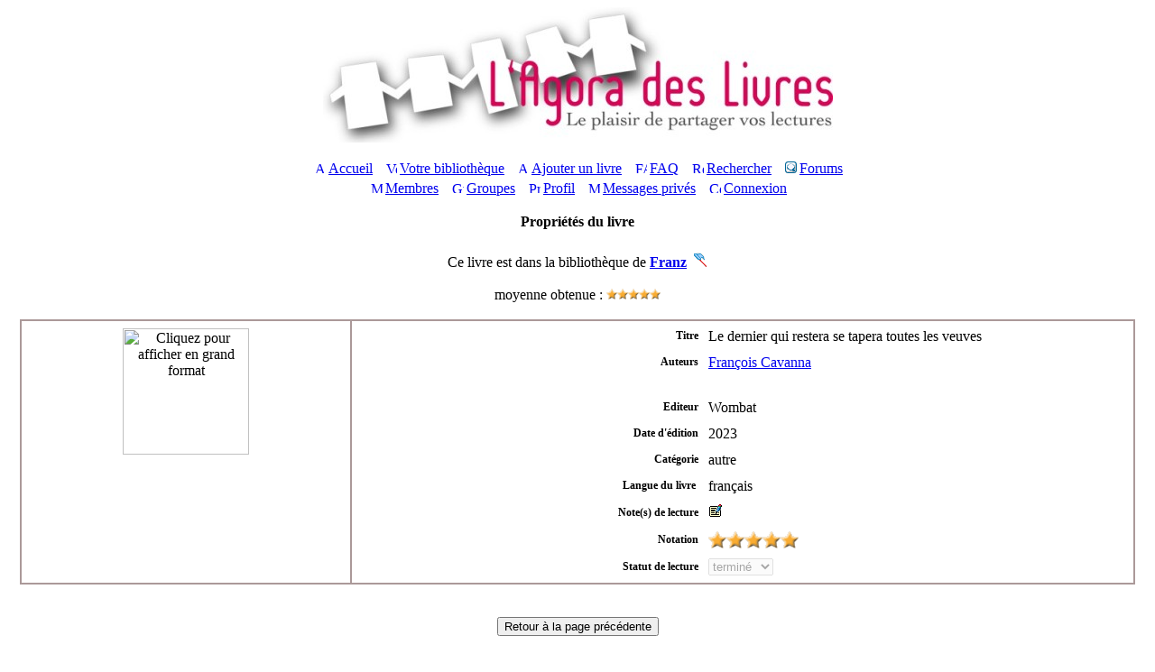

--- FILE ---
content_type: text/html
request_url: https://www.agoradeslivres.com/book104707.php
body_size: 4171
content:
<!DOCTYPE HTML PUBLIC "-//W3C//DTD HTML 4.01 Transitional//EN">
<html dir="ltr">
<head>
<title>L'agora des livres :: Propriétés du livre  [Le dernier qui restera se tapera toutes les veuves | Fr...]</title>
<meta name="robots" content="index,follow"> 
<meta name="description" content="Enregistrez, cataloguez, annotez vos livres et surtout, partagez votre passion des livres avec d'autres lecteurs."> 
<meta name="keywords" content="Livres, bibliothèque, bibliothèque personnelle, lecture, lecture publique, littérature, lecteurs, communauté, réseaux sociaux, mots-clés, tag, nuage, web2, web2.0, web 2.0, catalogue, partage, plaisir, notes de lecture, recension, avis, recommandation, liste de souhaits, tagging, folksonomie, folksonomy, book reviews, library">
<meta http-equiv="Content-Type" content="text/html; charset=iso-8859-1">
<meta http-equiv="Content-Style-Type" content="text/css">

<link rel="top" href="./index.php" title="L'agora des livres Index du Forum">
<link rel="search" href="./search.php" title="Rechercher">
<link rel="help" href="./faq.php" title="FAQ">
<link rel="author" href="./memberlist.php" title="Membres">

<link rel="shortcut icon" href="images/favicon.ico">
<link rel="stylesheet" href="templates/creamywhite/creamywhite.css" type="text/css">

<!-- <link rel="stylesheet" href="templates/creamywhite/hypercell/hypercell.css" type="text/css"> -->
<!--[if IE]>
<style type="text/css">
/* This experiment is try to emulate the :hover pseudo-class
and its dynamic effect on Internet Explorer 5+, because IE support
:hover only on A (anchor) element */
.hccRow, .hccRow-new, .hccRow-lock,
.hccRow-announce, .hccRow-new-announce,
.hccRow-sticky, .hccRow-new-sticky,
.hccRow-hot, .hccRow-new-hot,
.row3Right, .hccRow-right, .hccRow-new-right, .hccRow-lock-right,
.hccRow-announce-right, .hccRow-new-announce-right,
.hccRow-sticky-right, .hccRow-new-sticky-right,
.hccRow-hot-right, .hccRow-new-hot-right { behavior: url("templates/creamywhite/hypercell/hover.htc"); }
</style>
<![endif]-->

<!-- <script language="javascript" type="text/javascript" src="templates/gradualshine.js"></script>
<link rel="stylesheet" href="templates/creamywhite/bbc_box.css" type="text/css">
<script language="javascript" src="templates/bbc_box/fade.js" type="text/javascript"></script> -->

<script language="javascript" type="text/javascript" src="js/agora_js.js?v=1322412736"></script>

<link href="css/agora_style.css" rel="stylesheet" type="text/css">
<link rel="alternate" type="application/rss+xml" href="http://www.agoradeslivres.com/smartfeed.php?feed_type=RSS2.0&amp;limit=15" title="Flux RSS de agoradeslivres.com">
<style type="text/css">
      div.tooltip{
        padding: 5px;
        margin: 5px;
        background-color: #F0F0F0;
      }
	  
	  .boxovertop {
	padding:4px;
	font-weight:bold;
    font-size:12px;
	border:1px solid #CCFFFF;
	background:#99CCCC;
	color:#FFFFFF;
    width:250px;
	}
</style>


<!-- start mod : Resize Posted Images Based on Max Width -->
<script type="text/javascript">
//<![CDATA[
<!--
var rmw_max_width = 400; // you can change this number, this is the max width in pixels for posted images
var rmw_border_1 = '1px solid #006699';
var rmw_border_2 = '2px dotted #006699';
var rmw_image_title = 'Cliquez pour agrandir';
//-->
//]]>
</script>

<!-- <script type="text/javascript" src="./templates/rmw_jslib.js"></script> --><!-- fin mod : Resize Posted Images Based on Max Width -->
<script language="javascript" type="text/javascript">
<!--
function ShowHide(layer_open, layer_close) {
if (layer_open != '') {
expandLayer(layer_open);
}	
if (layer_close != '') {
expandLayer(layer_close);
}
}	
function expandLayer(name) {
var itm = null;
if (document.getElementById) {
itm = document.getElementById(name);
} else if (document.all) {
itm = document.all[name];
} else if (document.layers) {
itm = document.layers[name];
}
if (!itm) {
} else if (itm.style) {
if (itm.style.display == "none") { 
itm.style.display = ""; 
} else { 
itm.style.display = "none"; 
}
} else {
itm.visibility = "show"; 
}
}
//-->
</script>
</head>
<body>
<a name="top"></a>
<table class="bodyline" width="100%" cellspacing="0" cellpadding="0" border="0">
<tr>
<td><table width="100%" cellspacing="0" cellpadding="0" border="0">
<tr>
<td align="center"><a href="index.php">
<img src="images/baniere_150.jpg" width="565" height="150" border="0" alt="Logo Agora" hspace="3" /></a><br /><br /></td>
</tr>
<tr><td align="center">
<table cellspacing="0" cellpadding="2" border="0">
<tr> 
<td align="center" valign="top" nowrap="nowrap"><span class="mainmenu">&nbsp;<a href="index.php" class="mainmenu"><img src="templates/creamywhite/images/icon_mini_home.gif" width="12" height="13" border="0" alt="Accueil" hspace="3" />Accueil</a>&nbsp; &nbsp;<a href="index_agora.php" class="mainmenu"><img src="templates/creamywhite/images/icon_mini_book.gif" width="12" height="13" border="0" alt="Votre bibliothèque" hspace="3" />Votre bibliothèque</a>&nbsp; &nbsp;<a href="agora_book.php" class="mainmenu"><img src="templates/creamywhite/images/icon_book_register.gif" width="12" height="13" border="0" alt="Ajouter un livre" hspace="3" />Ajouter un livre</a>&nbsp; &nbsp;<a href="faq.php" class="mainmenu"><img src="templates/subSilver/images/icon_mini_faq.gif" width="13" height="13" border="0" alt="FAQ" hspace="3" />FAQ</a>&nbsp;
&nbsp;<a href="agora_new_search.php" class="mainmenu"><img src="templates/subSilver/images/icon_mini_search.gif" width="13" height="13" border="0" alt="Rechercher" hspace="3" />Rechercher</a>&nbsp;
&nbsp;<a href="index_forum.php" class="mainmenu"><img src="images/forum_small.gif" width="13" height="13" border="0" alt="Forums" hspace="3" />Forums</a>&nbsp;
</span></td>
</tr>
<tr>
<td height="25" align="center" valign="top" nowrap="nowrap"><span class="mainmenu">&nbsp;<a href="memberlist.php" class="mainmenu"><img src="templates/subSilver/images/icon_mini_members.gif" width="13" height="13" border="0" alt="Membres" hspace="3" />Membres</a>&nbsp; &nbsp;<a href="groupcp.php" class="mainmenu"><img src="templates/subSilver/images/icon_mini_groups.gif" width="13" height="13" border="0" alt="Groupes" hspace="3" />Groupes</a>&nbsp; &nbsp;<a href="profile.php?mode=editprofile" class="mainmenu"><img src="templates/subSilver/images/icon_mini_profile.gif" width="13" height="13" border="0" alt="Profil" hspace="3" />Profil</a>&nbsp; &nbsp;<a href="privmsg.php?folder=inbox" class="mainmenu"><img src="templates/subSilver/images/icon_mini_message.gif" width="13" height="13" border="0" alt="Messages privés" hspace="3" />Messages privés</a>&nbsp; &nbsp;<a href="login.php" class="mainmenu"><img src="templates/subSilver/images/icon_mini_login.gif" width="13" height="13" border="0" alt="Connexion" hspace="3" />Connexion</a>&nbsp;</span></td>
</tr>
</table></td>
</tr>
<tr>
<td><table width="100%" border="0" cellspacing="0" cellpadding="10">
<tr>
<td>
<table class='forumline' width=100% cellspacing=1 cellpadding=3 border=0 align=center>

		<tr><th class='thHead'>Propriétés du livre</th></tr>

		<tr><td class='row1'><div id ='general_msg' class='postbody'></div><br />
<input type=hidden name='copycat' value=0>
<input type=hidden name=page value=1><input type=hidden name='subform' value=0>
<div class='postbody' align='center'>Ce livre est dans la bibliothèque de <span style='font-weight: bold;'><a href='profile_viewprofile-278.php'>Franz</a></span>&nbsp;&nbsp;<a href='agora_capture_book.php?book=104707' title='Capturer ce livre'><img src='images/filet.gif' width=15 height=16 border=0 alt=''></a>
<br /><br />moyenne obtenue : <img src='images/etoile2.gif' alt='' width=12 height=12><img src='images/etoile2.gif' alt='' width=12 height=12><img src='images/etoile2.gif' alt='' width=12 height=12><img src='images/etoile2.gif' alt='' width=12 height=12><img src='images/etoile2.gif' alt='' width=12 height=12>
</div><br /><table id='form_table0' align='center' cellspacing='0' cellpadding='0' width='100%' style='border: 1px solid rgb(171, 153, 153);'>
<td align=middle valign=top width='"50%"' style='border: 1px solid rgb(171, 153, 153);'><table width="100%" cellspacing='2' cellpadding='6' align='right'><tr><td align='center' valign='top'><img src='images/spacer.gif' height=1 width=10 alt=''><span class='postbody'><img src=https://www.babelio.com/couv/CVT_Le-dernier-qui-restera-se-tapera-toutes-les-veuves_887.jpg border=0 alt='Cliquez pour afficher en grand format' height='140'></span><img src='images/spacer.gif' height=1 width=10 alt=''></td></tr>
</table></td><td align='left' valign='top' style='border: 1px solid rgb(171, 153, 153);'><table align='center' width='100%' cellspacing='5' cellpadding='3'>
<tr><td width=45% align='right'><span style='font-size: 12px;font-weight: bold;'>Titre</span></td><td><span class='postbody'>Le dernier qui restera se tapera toutes les veuves</span></td></tr>
<tr><td align='right'><span style='font-size: 12px;font-weight: bold;'>Auteurs</span></td><td><span class='postbody'><a href="agora_search.php?authors=Fran%E7ois+Cavanna">François Cavanna</a></span></td></tr>
<tr><td><img src='images/spacer.gif' height=10 width=1 alt=''></td></tr>
<tr><td align='right'><span style='font-size: 12px;font-weight: bold;'>Editeur</span></td><td><span class='postbody'>Wombat</span></td></tr>
<tr><td align='right'><span style='font-size: 12px;font-weight: bold;'>Date d'édition</span></td><td><span class='postbody'>2023</span></td></tr>
<tr><td align='right'><span style='font-size: 12px;font-weight: bold;'>Catégorie</span></td><td><span class='postbody'>autre</span></td></tr>

	<tr id='youth_div' style='display:none;'><td align=right>
<span style='font-size: 12px;font-weight: bold;'>Tranche d'âge</td><td align=left><span class='postbody'></span></td></tr>
<tr><td align='right'><span style='font-size: 12px;font-weight: bold;'>Langue du livre&nbsp;</span></td><td><span class='postbody'>français</span></td></tr>
<tr><td align='right'><span style='font-size: 12px;font-weight: bold;'>Note(s) de lecture</span></td><td><a href=ftopic33642.php title=''><img src='images/notes.gif' border=0 width=15 height=15 alt='' title="cssheader=[boxovertop] header=[<img src='images/info.gif' style='vertical-align:middle'>&nbsp;&nbsp;Note de lecture de Franz] body=[Nécro spiritual.
Quelle bonne idée de ressusciter Cavanna en compilant ses nécrologies écrites entre 1969 et 2013 ! La plume facile, la verve intacte, le temps n'a guère de prise sur un tel homme épris de vie. Ses hommages sont pudiques et vibrants. Ils dessinent un parcours intellectuel, géographique et sentimental par personnes interposées. Il n ...]"></a>&nbsp;&nbsp;</td></tr><tr><td align='right'><span style='font-size: 12px;font-weight: bold;'>Notation</span></td><td><img src='images/etoile2.gif' alt='' width=20 height=19><img src='images/etoile2.gif' alt='' width=20 height=19><img src='images/etoile2.gif' alt='' width=20 height=19><img src='images/etoile2.gif' alt='' width=20 height=19><img src='images/etoile2.gif' alt='' width=20 height=19></td></tr>
<tr><td align='right'><span style='font-size: 12px;font-weight: bold;'>Statut de lecture</span></td><td><select  disabled='disabled'  name='status' OnChange='updateDate(this.form, "22/01/2026")'>
	<option value='2'>à lire</option>
	<option value='1'>en cours</option>
	<option value='0' SELECTED>terminé</option>
	</select></td></tr>
</table></td></tr></table>
<br /><div align='center'><br /><input type=button value="Retour à la page précédente" onClick='history.back()'></div></td></tr></table>
<div align="center"><span class="copyright"></span></div>
<!--
We request you retain the full copyright notice below including the link to www.phpbb.com.
This not only gives respect to the large amount of time given freely by the developers
but also helps build interest, traffic and use of phpBB 2.0. If you cannot (for good
reason) retain the full copyright we request you at least leave in place the 
Powered by phpBB line, with phpBB linked to www.phpbb.com. If you refuse
to include even this then support on our forums may be affected. 
The phpBB Group : 2002
//
// Reddev Styles (copyright from reddog)
//
- This Style is licensed for personal use ONLY (private/non commercial use).
- You can not remove or modify my copyright notice and link.
- You may not distribute this Style on any site without my permission.
http://www.reddevboard.com/
PreMOD SubDog 2.2.5
RedDev Board : 2004
http://www.reddevboard.com/forum/
// -->
</td>
</tr>
<tr>
<td>
<table cellspacing="0" cellpadding="0" border="0" width="100%">
<tr>
<td align="center" class="ftrbot"><span class="copyright">Powered by <a href="http://www.phpbb.com/" target="_phpbb" class="copyright">phpBB</a> v2 &copy; 2001, 2005 phpBB Group
¦ Theme : <a href="http://www.reddevboard.com/" target="_reddev">Creamy White</a> ¦ Traduction : <a href="http://www.phpbb-fr.com/" target="_blank">phpBB-fr.com</a> <em>(modifiée)</em> ¦ Logo : <a href="http://www.stellou.fr/" target=_blank>Estelle Favre</a></span>
</td>
</tr>
</table>
</td>
</tr>
</table>
</td>
</tr> 
</table>
<a name="bot" id="bot"></a>
<div style="display:none" id="resizemod"></div>

<br />
<script src="js/urchin.js" type="text/javascript">
</script>
<script type="text/javascript">
_uacct = "UA-393003-1";
urchinTracker();
</script>
</body>
</html>